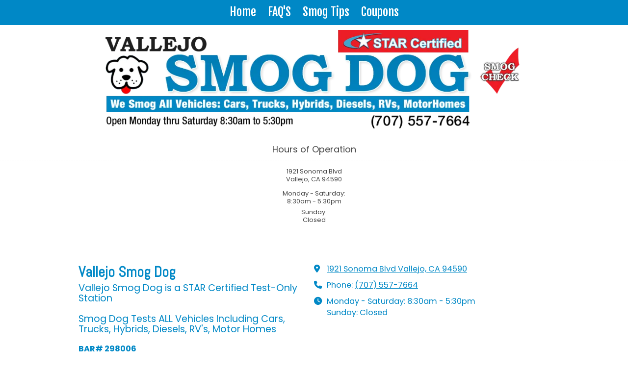

--- FILE ---
content_type: text/css; charset=utf-8
request_url: https://www.vallejosmogdog.com/system/sites/39361/custom.css?t=1636645405
body_size: 1369
content:
:root {
}


.header-style-logo-text {
  --ss-header-background-color: #fffcff;
  --ss-header-background-alpha: calc(100% * 1.0);
}

.header-style-logo-text .branding {
  padding-top: 10px;
  padding-bottom: 10px;
  text-align: center;
}

.header-style-logo-text .logo {
  width: 101.54738878143132%;
}

.header-style-logo-text h1 {
  color: #0088c6;
    font-family: 'Cabin', sans-serif;
  font-size: 36px;
}

.header-style-logo-text h2 {
  color: #595959;
    font-family: 'Comfortaa', sans-serif;
  font-size: 18px;
}


.primary-navigation,
.primary-navigation .page-listing a div,
.primary-navigation .page-listing ul,
.location-quick-links {
  background-color: #0088c6;
}

  /* Duplicated in _primary_nav.scss */
  /* @media (min-width: $desktop-breakpoint - 1) { */
  @media (max-width: 967px) {
    .primary-navigation .page-listing {
      background-color: #0088c6;
    }
  }

  .primary-navigation .menu-toggle {
    background-color: color-mix(in srgb, #0088c6 90%, transparent);
  }

  .primary-navigation .page-listing li,
  .location-quick-links a {
    border-color: #ffffff;
  }

    /* Duplicated in _primary_nav.scss */
    /* @media (min-width: $desktop-breakpoint - 1) { */
    @media (max-width: 967px) {
      .primary-navigation .page-listing > li {
        border-color: color-mix(in srgb, #ffffff 80%, transparent);
      }
    }

  .primary-navigation a,
  .primary-navigation .arrow,
  .location-quick-links a {
    color: #ffffff;
  }

    .primary-navigation a div:hover {
      border-color: #ffffff;
      color: #ffffff;
    }

    .primary-navigation a.active div {
      background: #ffffff;
      color: #0088c6;
    }

    .primary-navigation .page-listing ul ul {
      background: #ffffff;
    }

      .primary-navigation .page-listing ul li {
        border-color: color-mix(in srgb, #ffffff 50%, transparent);
      }

  /* @media (min-width: $desktop-breakpoint) { */
  @media (min-width: 968px) {
    .layout-inline_nav .primary-navigation a div {
      color: #0088c6;
    }

    .layout-inline_nav .primary-navigation .page-listing ul {
      background-color: #ffffff;
    }

    .layout-inline_nav .primary-navigation .page-listing ul li {
      border-color: color-mix(in srgb, #0088c6 50%, transparent);
    }

    .layout-inline_nav .primary-navigation a div:hover {
      border-color: #0088c6;
    }
  }

.site-search--overlay {
  background: color-mix(in srgb, #0088c6 80%, transparent) !important;
}

.site-search--overlay input[type="text"],
.site-search--overlay form button,
.site-search--overlay .site-search:after {
  color: #ffffff;
}

.site-search--overlay input[type="text"] {
  border-bottom-color: color-mix(in srgb, #ffffff 80%, transparent);
}

.site-search--overlay input[type="text"]::placeholder {
  color: color-mix(in srgb, #ffffff 80%, transparent);
  opacity: 1;
}


.site-container {
    font-family: 'Poppins', sans-serif;
}

.primary-navigation,
.location-quick-links {
    font-family: 'Fjalla One', sans-serif;
}

.primary-navigation .page-listing li {
  font-size: 24px;
}

.post--title,
.post-column_set .column--title,
.post-gallery .gallery-photo--title,
.post-menu .item--name,
.post-pricing_table .plan--title,
.location-title,
.footer-container .footer-heading,
.footer-container .location_details .menu {
    font-family: 'Abel', sans-serif;
}


.post-button {
    border-style: solid;


  border-radius: 31px;

    box-shadow: 0px 4px 12px 1.28px rgba(0, 0, 0, 0.3);

}


body {
  background-color: #ffffff;
}

body:before {
    background-image: none;
  background-position: center center;
  background-repeat: no-repeat;
  background-size: cover;
}


:root {
  --ss-footer-color: #ffffff;
  --ss-footer-background-opacity: 0.89;
  --ss-footer-headings-color: #0088c6;
  --ss-footer-text-color: #0088c6;
  --ss-footer-navigation-color: #0088c6;
  --ss-footer-social-icon-color: #ffffff;
  --ss-footer-social-icon-background-color: #0088c6;
}

